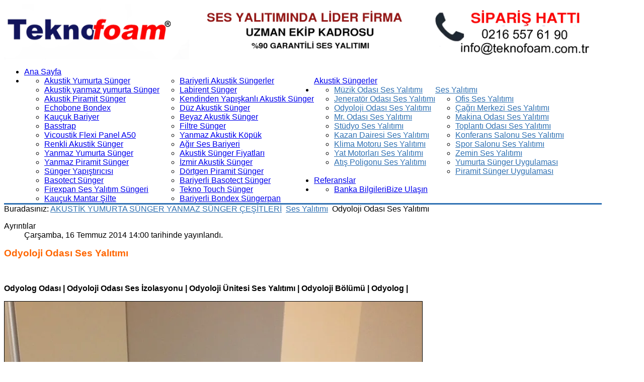

--- FILE ---
content_type: text/html; charset=utf-8
request_url: https://www.yumurtasunger.net/ses-yalitim/odyoloji-odasi-ses-yalitimi.html
body_size: 14429
content:
<!DOCTYPE html PUBLIC "-//W3C//DTD XHTML 1.0 Transitional//EN" "http://www.w3.org/TR/xhtml1/DTD/xhtml1-transitional.dtd">
<html xmlns="http://www.w3.org/1999/xhtml" xml:lang="tr-TR" lang="tr-TR"
>
<head>
  <!-- Global site tag (gtag.js) - Google Analytics -->
<script async src="https://www.googletagmanager.com/gtag/js?id=UA-119120327-1"></script>
<script>
  window.dataLayer = window.dataLayer || [];
  function gtag(){dataLayer.push(arguments);}
  gtag('js', new Date());

  gtag('config', 'UA-119120327-1');
</script>

<meta name="geo.region" content="TR" />
<meta name="geo.placename" content="Sultanbeyli" />
<meta name="geo.position" content="40.975723;29.261209" />
<meta name="ICBM" content="40.975723, 29.261209" />
<link rel="Shortcut Icon"  href="/favicon.png" />
<meta name="robots" content="index,follow" /><style>#subMenusContainer a {font-size:13px !important;}#s5_custom_1{display:block!important;}</style>
  <base href="https://www.yumurtasunger.net/ses-yalitim/odyoloji-odasi-ses-yalitimi.html" />
  <meta http-equiv="content-type" content="text/html; charset=utf-8" />
  <meta name="keywords" content="Odyoloji, Odası, Ses, Yalıtımı, Odyolog Odası Ses Yalıtımı, Odyolog Ünitesi Ses Yalıtımı, Odyoloji Ses Yalıtımı, Uygulamaları" />
  <meta name="author" content="Super User" />
  <meta name="robots" content="index, follow" />
  <meta name="description" content="Odyoloji Odası Ses Yalıtımı ve Odyolog Odası Ses Yalıtım Uygulamalarına Dair Herşey Makalemizde." />
  <meta name="generator" content="Joomla! - Open Source Content Management" />
  <title>Odyoloji Odası Ses Yalıtımı | Odyoloji Ünitesi Ses Yalıtımı</title>
  <link href="/templates/corporate_response/favicon.ico" rel="shortcut icon" type="image/vnd.microsoft.icon" />
  <script src="/media/system/js/mootools-core.js" type="text/javascript"></script>
  <script src="/media/system/js/core.js" type="text/javascript"></script>
  <script src="/media/system/js/caption.js" type="text/javascript"></script>
  <script src="/media/system/js/mootools-more.js" type="text/javascript"></script>
  <script type="text/javascript">
window.addEvent('load', function() {
				new JCaption('img.caption');
			});
  </script>
  <style type="text/css">.s5boxhidden{display:none;} </style>
  <script language="javascript" type="text/javascript" >var s5_boxeffect = "elastic";</script>
  <script src="https://www.yumurtasunger.net/modules/mod_s5_box/js/s5box.js" type="text/javascript"></script>
  <script type="text/javascript">$(window).addEvent("domready", function(){							
								new S5Box(".s5box_register", { width:"38%", inline:true, href:"#s5box_register" }); 
								new S5Box(".s5box_login", {width:"25%", inline:true, href:"#s5box_login"}); 
								new S5Box(".s5box_one", {width:"35%", inline:true, href:"#s5box_one"}); 
								new S5Box(".s5box_two", {width:"35%", inline:true, href:"#s5box_two"}); 
								new S5Box(".s5box_three", {width:"35%", inline:true, href:"#s5box_three"});
								new S5Box(".s5box_four", {width:"35%", inline:true, href:"#s5box_four"}); 
								new S5Box(".s5box_five", {width:"35%", inline:true, href:"#s5box_five"}); 
								new S5Box(".s5box_six", {width:"35%", inline:true, href:"#s5box_six"}); 
								new S5Box(".s5box_seven", {width:"35%", inline:true, href:"#s5box_seven"}); 
								new S5Box(".s5box_eight", {width:"35%", inline:true, href:"#s5box_eight"}); 
								new S5Box(".s5box_nine", {width:"35%", inline:true, href:"#s5box_nine"}); 
								new S5Box(".s5box_ten", {width:"35%", inline:true, href:"#s5box_ten"});
							});</script>




<meta http-equiv="Content-Type" content="text/html;" />
<meta http-equiv="Content-Style-Type" content="text/css" />

<meta name="viewport" content="initial-scale=1.0; maximum-scale=1.0; minimum-scale=1.0; user-scalable=no;" />

	<script type="text/javascript">
	//<![CDATA[
				        window.addEvent('domready', function() {
		            var myMenu = new MenuMatic({
                effect:"slide & fade",
                duration:1000,
                physics: Fx.Transitions.Pow.easeOut,
                hideDelay:500,
                orientation:"horizontal",
                tweakInitial:{x:0, y:0},
                                     	            direction:{    x: 'right',    y: 'down' },
				                opacity:100            });
        });		
			//]]>	
    </script>    
<!-- Css and js addons for vertex features -->	
	<link rel="stylesheet" type="text/css" href="http://fonts.googleapis.com/css?family=Oswald" />
<style type="text/css"> 



/* MAX IMAGE WIDTH */

img {
height:auto !important;
max-width:100% !important;
-webkit-box-sizing: border-box !important; /* Safari/Chrome, other WebKit */
-moz-box-sizing: border-box !important;    /* Firefox, other Gecko */
box-sizing: border-box !important;         /* Opera/IE 8+ */
}

.full_width {
width:100% !important;
-webkit-box-sizing: border-box !important; /* Safari/Chrome, other WebKit */
-moz-box-sizing: border-box !important;    /* Firefox, other Gecko */
box-sizing: border-box !important;         /* Opera/IE 8+ */
}



#s5_responsive_modile_drop_down_wrap input {
width:96% !important;
}
#s5_responsive_mobile_drop_down_search input {
width:100% !important;
}



@media screen and (max-width: 750px){
	body {
	height:100% !important;
	position:relative !important;
	padding-bottom:48px !important;
	}
}


	#s5_responsive_mobile_bottom_bar, #s5_responsive_mobile_top_bar {
	background:#0B0B0B;
	background: -moz-linear-gradient(top, #272727 0%, #0B0B0B 100%); /* FF3.6+ */
	background: -webkit-gradient(linear, left top, left bottom, color-stop(0%,#272727), color-stop(100%,#0B0B0B)); /* Chrome,Safari4+ */
	background: -webkit-linear-gradient(top, #272727 0%,#0B0B0B 100%); /* Chrome10+,Safari5.1+ */
	background: -o-linear-gradient(top, #272727 0%,#0B0B0B 100%); /* Opera11.10+ */
	background: -ms-linear-gradient(top, #272727 0%,#0B0B0B 100%); /* IE10+ */
	background: linear-gradient(top, #272727 0%,#0B0B0B 100%); /* W3C */
			font-family: Oswald !important;
	}
	
	.s5_responsive_mobile_drop_down_inner, .s5_responsive_mobile_drop_down_inner input, .s5_responsive_mobile_drop_down_inner button, .s5_responsive_mobile_drop_down_inner .button, #s5_responsive_mobile_drop_down_search .validate {
	font-family: Oswald !important;
	}
	
	.s5_responsive_mobile_drop_down_inner button:hover, .s5_responsive_mobile_drop_down_inner .button:hover {
	background:#0B0B0B !important;
	}
	
	#s5_responsive_mobile_drop_down_menu, #s5_responsive_mobile_drop_down_menu a, #s5_responsive_mobile_drop_down_login a {
	font-family: Oswald !important;
	color:#FFFFFF !important;
	}
	
	#s5_responsive_mobile_bar_active, #s5_responsive_mobile_drop_down_menu .current a, .s5_responsive_mobile_drop_down_inner .s5_mod_h3, .s5_responsive_mobile_drop_down_inner .s5_h3_first {
	color:#468BD0 !important;
	}
	
	.s5_responsive_mobile_drop_down_inner button, .s5_responsive_mobile_drop_down_inner .button {
	background:#468BD0 !important;
	}
	
	#s5_responsive_mobile_drop_down_menu .active ul li, #s5_responsive_mobile_drop_down_menu .current ul li a, #s5_responsive_switch_mobile a, #s5_responsive_switch_desktop a, #s5_responsive_modile_drop_down_wrap {
	color:#FFFFFF !important;
	}
	
	#s5_responsive_mobile_toggle_click_menu span {
	border-right:solid 1px #272727;
	}

	#s5_responsive_mobile_toggle_click_menu {
	border-right:solid 1px #0B0B0B;
	}

	#s5_responsive_mobile_toggle_click_search span, #s5_responsive_mobile_toggle_click_register span, #s5_responsive_mobile_toggle_click_login span, #s5_responsive_mobile_scroll a {
	border-left:solid 1px #272727;
	}

	#s5_responsive_mobile_toggle_click_search, #s5_responsive_mobile_toggle_click_register, #s5_responsive_mobile_toggle_click_login, #s5_responsive_mobile_scroll {
	border-left:solid 1px #0B0B0B;
	}

	.s5_responsive_mobile_open, .s5_responsive_mobile_closed:hover, #s5_responsive_mobile_scroll:hover {
	background:#272727;
	}

	#s5_responsive_mobile_drop_down_menu .s5_responsive_mobile_drop_down_inner, #s5_responsive_mobile_drop_down_register .s5_responsive_mobile_drop_down_inner, #s5_responsive_mobile_drop_down_login .s5_responsive_mobile_drop_down_inner, #s5_responsive_mobile_drop_down_search .s5_responsive_mobile_drop_down_inner {
	background:#272727;
	}



	@media screen and (min-width:580px) and (max-width: 970px){
	
		#s5_right_inset_wrap {
			display:none;
		}
	
	}
	


	@media screen and (max-width: 579px){
	
		#s5_custom_1 {
			display:none;
		}
	
	}
	


	.s5_wrap {
	max-width:1300px !important;
	}
	


	
	@media screen and (min-width: 1300px){
	
		#s5_right_top_wrap {
		width:391.3px !important;
		}
		#s5_right_inset_wrap {
		width:0px !important;
		}
		#s5_right_wrap {
		width:391.3px !important;
		}
		#s5_right_bottom_wrap {
		width:391.3px !important;
		}
		#s5_left_top_wrap {
		width:0px !important;
		}
		#s5_left_inset_wrap {
		width:0px !important;
		}
		#s5_left_wrap {
		width:0px !important;
		}
		#s5_left_bottom_wrap {
		width:0px !important;
		}
		#s5_right_column_wrap {
		width:391.3px !important;
		margin-left:-391.3px !important;
		}
		#s5_left_column_wrap {
		width:0px !important;
		margin-right:-391.3px !important;
		}
		#s5_center_column_wrap_inner {
		margin-left:0px !important;
		margin-right:391.3px !important;
		}
	
	}
	
		
		
		


	@media screen and (max-width: 970px){
	
		#s5_right_top_wrap {
		width:301px !important;
		}
		#s5_right_inset_wrap {
		width:301px !important;
		}
		#s5_right_wrap {
		width:301px !important;
		}
		#s5_right_bottom_wrap {
		width:301px !important;
		}
		#s5_left_top_wrap {
		width:0px !important;
		}
		#s5_left_inset_wrap {
		width:0px !important;
		}
		#s5_left_wrap {
		width:0px !important;
		}
		#s5_left_bottom_wrap {
		width:0px !important;
		}
		#s5_right_column_wrap {
		width:301px !important;
		margin-left:-301px !important;
		}
		#s5_left_column_wrap {
		width:0px !important;
		margin-right:-0px !important;
		}
		#s5_center_column_wrap_inner {
		margin-left:0px !important;
		margin-right:301px !important;
		}
	
	}
	




	@media screen and (max-width: 750px){
	
		#s5_right_top_wrap {
		width:240.8px !important;
		}
		#s5_right_inset_wrap {
		width:240.8px !important;
		}
		#s5_right_wrap {
		width:240.8px !important;
		}
		#s5_right_bottom_wrap {
		width:240.8px !important;
		}
		#s5_left_top_wrap {
		width:0px !important;
		}
		#s5_left_inset_wrap {
		width:0px !important;
		}
		#s5_left_wrap {
		width:0px !important;
		}
		#s5_left_bottom_wrap {
		width:0px !important;
		}
		#s5_right_column_wrap {
		width:240.8px !important;
		margin-left:-240.8px !important;
		}
		#s5_left_column_wrap {
		width:0px !important;
		margin-right:-0px !important;
		}
		#s5_center_column_wrap_inner {
		margin-left:0px !important;
		margin-right:240.8px !important;
		}
	
	}





</style><script type="text/javascript">//<![CDATA[



//]]></script>
<script type="text/javascript" src="https://www.yumurtasunger.net/templates/corporate_response/js/s5_flex_menu.js"></script>
<link rel="stylesheet" href="https://www.yumurtasunger.net/templates/corporate_response/css/s5_flex_menu.css" type="text/css" />
	
<link rel="stylesheet" href="https://www.yumurtasunger.net/templates/system/css/system.css" type="text/css" />
<link rel="stylesheet" href="https://www.yumurtasunger.net/templates/system/css/general.css" type="text/css" />

<link href="https://www.yumurtasunger.net/templates/corporate_response/css/template_default.css" rel="stylesheet" type="text/css" />
<link href="https://www.yumurtasunger.net/templates/corporate_response/css/template.css" rel="stylesheet" type="text/css" />


<link href="https://www.yumurtasunger.net/templates/corporate_response/css/com_content.css" rel="stylesheet" type="text/css" />

<link href="https://www.yumurtasunger.net/templates/corporate_response/css/editor.css" rel="stylesheet" type="text/css" />

<link href="https://www.yumurtasunger.net/templates/corporate_response/css/thirdparty.css" rel="stylesheet" type="text/css" />





<link href="https://www.yumurtasunger.net/templates/corporate_response/css/multibox/multibox.css" rel="stylesheet" type="text/css" />
<link href="https://www.yumurtasunger.net/templates/corporate_response/css/multibox/ajax.css" rel="stylesheet" type="text/css" />
<script type="text/javascript" src="https://www.yumurtasunger.net/templates/corporate_response/js/multibox/overlay.js"></script>
<script type="text/javascript" src="https://www.yumurtasunger.net/templates/corporate_response/js/multibox/multibox.js"></script>


<link href="https://www.yumurtasunger.net/templates/corporate_response/favicon.ico" rel="shortcut icon" type="image/x-icon" />

<script type="text/javascript" src="https://www.yumurtasunger.net/templates/corporate_response/js/s5_font_adjuster.js"></script>



	<link rel="stylesheet" type="text/css" href="https://www.yumurtasunger.net/templates/corporate_response/css/s5_responsive_bars.css" />
	<link href="https://www.yumurtasunger.net/templates/corporate_response/css/s5_responsive_hide_classes.css" rel="stylesheet" type="text/css" />


	<link rel="stylesheet" type="text/css" href="https://www.yumurtasunger.net/templates/corporate_response/css/s5_responsive.css" />
	
	

<!-- Info Slide Script - Called in header so css validates -->	
<link href="https://www.yumurtasunger.net/templates/corporate_response/css/s5_info_slide.css" rel="stylesheet" type="text/css" />
<script type="text/javascript" src="https://www.yumurtasunger.net/templates/corporate_response/js/s5_info_slide.js"></script>


<!-- File compression. Needs to be called last on this file -->	
<!-- The excluded files, listed below the compressed php files, are excluded because their calls vary per device or per browser. Included compression files are only ones that have no conditions and are included on all devices and browsers. Otherwise unwanted css will compile in the compressed files. -->	



<style type="text/css"> 
body {font-family: 'Arial',Helvetica,Arial,Sans-Serif ;} 

#s5_loginreg, #s5_search_wrap .inputbox, #s5_nav li a, .s5_mod_h3, .slideInfoZone h2, .s5_is_display h3, .button, button, #s5_va_accordion_inner h3, li.pagenav-next, li.pagenav-prev, #s5_component_wrap h2, #s5_component_wrap h1, .contentheading, .s5_va_element_inner h1, .s5_am_toggler, .highlight_font, #s5_component_wrap h3 {
font-family: Arial;
}

#s5_header_area1, #cboxWrapper {
border-bottom:solid 3px #2F71B3;
}

.s5_dark_modules, #cboxWrapper {
border-top:solid 3px #2F71B3;
}

#s5_nav li.active a, #s5_nav li.mainMenuParentBtnFocused a, #s5_nav li:hover a, #s5_bottom_menu_wrap a, .s5_light_modules a, #cboxWrapper a, #s5_loginreg, .s5_h3_first, #s5_va_accordion_inner h3, li.pagenav-next, li.pagenav-prev, .readmore, #s5_component_wrap h2, #s5_component_wrap h1, .contentheading, .s5_va_active:hover, .s5_va_inactive:hover, .s5_va_active, .highlight_color, ul.menu li.current a {
color:#2F71B3;
}

.s5_va_inactive:hover, #s5_accordion_menu #current a, #current span.s5_accordion_menu_left a.mainlevel, #s5_accordion_menu h3:hover span {
color:#2F71B3 !important;
}

a.readon, .button, button, p.readmore a, li.pagenav-next, li.pagenav-prev, .s5_light_modules .module_round_box-highlight {
background:#2F71B3;
}




.S5_parent_subtext {
display:none;
}
#s5_nav li .s5_level1_span2 {
height:29px;
}


#s5_scroll_wrap.s5_wrap {
width:100% !important;
}


/* k2 stuff */
div.itemHeader h2.itemTitle, div.catItemHeader h3.catItemTitle, h3.userItemTitle a, #comments-form p, #comments-report-form p, #comments-form span, #comments-form .counter, #comments .comment-author, #comments .author-homepage,
#comments-form p, #comments-form #comments-form-buttons, #comments-form #comments-form-error, #comments-form #comments-form-captcha-holder {font-family: 'Arial',Helvetica,Arial,Sans-Serif ;} 
  
.s5_wrap{width:94%;}  
</style>
</head>

<body id="s5_body">

<div id="s5_scrolltotop"></div>

<div class="s5_light_modules">
<!-- Top Vertex Calls -->
<!-- Call top bar for mobile devices if layout is responsive -->	
	
<!-- s5_responsive_mobile_top_bar_spacer must be called to keep a space at the top of the page since s5_responsive_mobile_top_bar_wrap is position absolute. -->	
<div id="s5_responsive_mobile_top_bar_spacer"></div>

<!-- s5_responsive_mobile_top_bar_wrap must be called off the page and not with display:none or it will cause issues with the togglers. -->
<div id="s5_responsive_mobile_top_bar_wrap" style="margin-top:-5000px;position:absolute;z-index:2;top:0px">

	<div id="s5_responsive_mobile_top_bar" class="s5_responsive_mobile_bar_light">

			<div id="s5_responsive_mobile_toggle_click_menu" style="display:block;float:left">
				<span></span>
			</div>
			
							<div id="s5_responsive_mobile_bar_active">
					<span>
						Odyoloji Odası Ses Yalıtımı					</span>
				</div>
						
			<div id="s5_responsive_mobile_toggle_click_login" style="display:none;float:right">
				<span></span>
			</div>
			
			<div id="s5_responsive_mobile_toggle_click_register" style="display:none;float:right">
				<span></span>
			</div>
			
			<div id="s5_responsive_mobile_toggle_click_search" style="display:block;float:right">
				<span></span>
			</div>

		<div style="clear:both;height:0px"></div>
		
	</div>

	<div id="s5_responsive_modile_drop_down_wrap" class="s5_responsive_modile_drop_down_wrap_loading">
		<div id="s5_responsive_mobile_drop_down_menu">
			<div class="s5_responsive_mobile_drop_down_inner" style="-webkit-box-shadow: 0px 0px 16px rgba(0, 0, 0, 0,6);-moz-box-shadow: 0px 0px 16px rgba(0, 0, 0, 0,6);box-shadow: 0px 0px 16px rgba(0, 0, 0, 0,6);">
									
<ul class="menu">
<li class="item-102"><a href="/" >Ana Sayfa</a></li><li class="item-253 deeper parent"><a href="/akustik-sungerler.html" >Akustik Süngerler</a><ul><li class="item-267"><a href="/akustik-sungerler/akustik-yumurta-sunger.html" >Akustik Yumurta Sünger</a></li><li class="item-266"><a href="/akustik-sungerler/akustik-yanmaz-yumurta-sunger-fiyatlari.html" >Akustik yanmaz yumurta Sünger</a></li><li class="item-268"><a href="/akustik-sungerler/akustik-piramit-sunger.html" >Akustik Piramit Sünger</a></li><li class="item-269"><a href="/akustik-sungerler/echobone-bondex.html" >Echobone Bondex</a></li><li class="item-270"><a href="/akustik-sungerler/kaucuk-bariyer.html" >Kauçuk Bariyer</a></li><li class="item-271"><a href="/akustik-sungerler/basstrap-kose-sungeri.html" >Basstrap</a></li><li class="item-272"><a href="/akustik-sungerler/vicoustik-flexi-panel-a50.html" >Vicoustik Flexi Panel A50</a></li><li class="item-273"><a href="/akustik-sungerler/renkli-akustik-sunger.html" >Renkli Akustik Sünger</a></li><li class="item-274"><a href="/akustik-sungerler/yanmaz-yumurta-sunger.html" >Yanmaz Yumurta Sünger</a></li><li class="item-275"><a href="/akustik-sungerler/yanmaz-piramit-sunger.html" >Yanmaz Piramit Sünger</a></li><li class="item-276"><a href="/akustik-sungerler/sunger-yapistiricisi.html" >Sünger Yapıştırıcısı</a></li><li class="item-277"><a href="/akustik-sungerler/basotect-sunger.html" >Basotect Sünger</a></li><li class="item-278"><a href="/akustik-sungerler/firexpan-ses-yalitim-sungeri.html" >Firexpan Ses Yalıtım Süngeri</a></li><li class="item-279"><a href="/akustik-sungerler/kaucuk-mantar-silte.html" >Kauçuk Mantar Şilte</a></li><li class="item-280"><a href="/akustik-sungerler/bariyerli-akustik-sungerler.html" >Bariyerli Akustik Süngerler</a></li><li class="item-281"><a href="/akustik-sungerler/labirent-sunger.html" >Labirent Sünger</a></li><li class="item-282"><a href="/akustik-sungerler/kendinden-yapiskanli-akustik-sunger.html" >Kendinden Yapışkanlı Akustik Sünger</a></li><li class="item-283"><a href="/akustik-sungerler/duz-akustik-sunger.html" >Düz Akustik Sünger</a></li><li class="item-284"><a href="/akustik-sungerler/beyaz-akustik-sunger.html" >Beyaz Akustik Sünger</a></li><li class="item-285"><a href="/akustik-sungerler/filtre-sunger.html" >Filtre Sünger</a></li><li class="item-286"><a href="/akustik-sungerler/yanmaz-akustik-kopuk.html" >Yanmaz Akustik Köpük</a></li><li class="item-315"><a href="/akustik-sungerler/agir-ses-bariyeri.html" >Ağır Ses Bariyeri</a></li><li class="item-308"><a href="/akustik-sungerler/akustik-sunger-fiyatlari.html" >Akustik Sünger Fiyatları</a></li><li class="item-331"><a href="/akustik-sungerler/izmir-akustik-sungerler.html" >İzmir Akustik Sünger</a></li><li class="item-333"><a href="/akustik-sungerler/dortgen-piramit-sunger.html" >Dörtgen Piramit Sünger</a></li><li class="item-334"><a href="/akustik-sungerler/bariyerli-basotect-sunger.html" >Bariyerli Basotect Sünger</a></li><li class="item-335"><a href="/akustik-sungerler/tekno-touch-sunger.html" >Tekno Touch Sünger</a></li><li class="item-336"><a href="/akustik-sungerler/bariyerli-bondex-sungerpan.html" >Bariyerli Bondex Süngerpan</a></li></ul></li><li class="item-287 active deeper parent"><a href="/ses-yalitim.html" >Ses Yalıtımı</a><ul><li class="item-288"><a href="/ses-yalitim/muzik-odasi-ses-yalitimi.html" >Müzik Odası Ses Yalıtımı</a></li><li class="item-289"><a href="/ses-yalitim/jenerator-odasi-ses-yalitimi.html" >Jeneratör Odası Ses Yalıtımı</a></li><li class="item-290 current active"><a href="/ses-yalitim/odyoloji-odasi-ses-yalitimi.html" >Odyoloji Odası Ses Yalıtımı</a></li><li class="item-291"><a href="/ses-yalitim/emar-odasi-ses-yalitimi.html" >Mr. Odası Ses Yalıtımı</a></li><li class="item-292"><a href="/ses-yalitim/studyo-ses-yalitimi.html" >Stüdyo Ses Yalıtımı</a></li><li class="item-293"><a href="/ses-yalitim/kazan-dairesi-ses-yalitimi.html" >Kazan Dairesi Ses Yalıtımı</a></li><li class="item-294"><a href="/ses-yalitim/klima-motoru-ses-yalitimi.html" >Klima Motoru Ses Yalıtımı</a></li><li class="item-295"><a href="/ses-yalitim/yat-motorlari-ses-yalitimi.html" >Yat Motorları Ses Yalıtımı</a></li><li class="item-296"><a href="/ses-yalitim/atis-poligonu-ses-yalitimi.html" >Atış Poligonu Ses Yalıtımı</a></li><li class="item-297"><a href="/ses-yalitim/ofis-ses-yalitimi.html" >Ofis Ses Yalıtımı</a></li><li class="item-298"><a href="/ses-yalitim/cagri-merkezi-ses-yalitimi.html" >Çağrı Merkezi Ses Yalıtımı</a></li><li class="item-299"><a href="/ses-yalitim/makina-odasi-ses-yalitimi.html" >Makina Odası Ses Yalıtımı</a></li><li class="item-300"><a href="/ses-yalitim/toplanti-odasi-ses-yalitimi.html" >Toplantı Odası Ses Yalıtımı</a></li><li class="item-301"><a href="/ses-yalitim/konferans-salonu-ses-yalitimi.html" >Konferans Salonu Ses Yalıtımı</a></li><li class="item-302"><a href="/ses-yalitim/spor-salonu-ses-yalitimi.html" >Spor Salonu Ses Yalıtımı</a></li><li class="item-303"><a href="/ses-yalitim/zemin-ses-yalitimi.html" >Zemin Ses Yalıtımı</a></li><li class="item-305"><a href="/ses-yalitim/yumurta-sunger-uygulamasi.html" >Yumurta Sünger Uygulaması</a></li><li class="item-317"><a href="/ses-yalitim/piramit-sunger-uygulamasi.html" >Piramit Sünger Uygulaması</a></li></ul></li><li class="item-318"><a href="/referanslar.html" >Referanslar</a></li><li class="item-254 deeper parent"><a href="/bize-ulasin.html" >Bize Ulaşın</a><ul><li class="item-332"><a href="/bize-ulasin/banka-bilgileri.html" >Banka Bilgileri</a></li></ul></li></ul>
							</div>
		</div>
		
		<div id="s5_responsive_mobile_drop_down_search">
			<div class="s5_responsive_mobile_drop_down_inner" style="-webkit-box-shadow: 0px 0px 16px rgba(0, 0, 0, 0,6);-moz-box-shadow: 0px 0px 16px rgba(0, 0, 0, 0,6);box-shadow: 0px 0px 16px rgba(0, 0, 0, 0,6);">
								  					<form method="post" action="https://www.yumurtasunger.net/">
						<input type="text" onfocus="if (this.value=='Arama...') this.value='';" onblur="if (this.value=='') this.value='Arama...';" value="Arama..." id="s5_responsive_mobile_search" name="searchword"></input>
						<input type="hidden" value="search" name="task"></input>
						<input type="hidden" value="com_search" name="option"></input>
						<input type="hidden" value="1" name="Itemid"></input>
					</form>
							</div>
		</div>
		
		<div id="s5_responsive_mobile_drop_down_login">
			<div class="s5_responsive_mobile_drop_down_inner" id="s5_responsive_mobile_drop_down_login_inner" style="-webkit-box-shadow: 0px 0px 16px rgba(0, 0, 0, 0,6);-moz-box-shadow: 0px 0px 16px rgba(0, 0, 0, 0,6);box-shadow: 0px 0px 16px rgba(0, 0, 0, 0,6);">
			</div>
		</div>
		
			
		<div id="s5_responsive_mobile_drop_down_register">
			<div class="s5_responsive_mobile_drop_down_inner" id="s5_responsive_mobile_drop_down_register_inner" style="-webkit-box-shadow: 0px 0px 16px rgba(0, 0, 0, 0,6);-moz-box-shadow: 0px 0px 16px rgba(0, 0, 0, 0,6);box-shadow: 0px 0px 16px rgba(0, 0, 0, 0,6);">
			</div>
		</div>
		
					
	</div>

</div>

<script language="JavaScript" type="text/javascript">
	var s5_responsive_login_url = "";
	var s5_responsive_register_url = "";
</script>
<script type="text/javascript" language="javascript" src="https://www.yumurtasunger.net/templates/corporate_response/js/s5_responsive_mobile_bar.js"></script>

<!-- Fixed Tabs -->	

<!-- Drop Down -->	
</div>

  <!-- Body Padding Div Used For Responsive Spacing -->    
  <div id="s5_body_padding">
  <div id="s5_body_wrap" class="s5_wrap">
  <div id="s5_body_wrap_inner">
  <!-- Header -->      
    <div id="s5_header_area1">    
    <div id="s5_header_area2">  
    <div id="s5_header_area_inner">          
      <div id="s5_header_wrap">
        <div id ="s5_logo_wrap">
                                <img alt="yanmaz sünger" src="http://www.yumurtasunger.net/images/yanmaz-sunger-logo.png"  id="s5_logo" onclick="window.document.location.href='https://www.yumurtasunger.net/'"></img>
                  </div>
        <div id="s5_header_right">
        
          
                    
                    
          <div style="clear:both; height:0px"></div>  
          
                      <div id="s5_top_menu">
              
              <div style="clear:both; height:0px"></div>  
            </div>
                    
        </div>
        <div style="clear:both; height:0px"></div>    

                  <div id="s5_menu_wrap">
          <div id="s5_menu_wrap_inner">
            <ul id='s5_nav' class='menu'><li ><span class='s5_level1_span1'><span class='s5_level1_span2'><a href="https://www.yumurtasunger.net/">Ana Sayfa</a><span onclick='window.document.location.href="https://www.yumurtasunger.net/"' class='S5_parent_subtext'>Ses Süngerleri</span></span></span></li><li ><span class='s5_level1_span1'><span class='s5_level1_span2'><a href="/akustik-sungerler.html">Akustik Süngerler</a><span onclick='window.document.location.href="/akustik-sungerler.html"' class='S5_parent_subtext'>Akustik Ses Yalıtım Süngeri</span></span></span><ul style='float:left;'><li><span class='S5_submenu_item'><a href="/akustik-sungerler/akustik-yumurta-sunger.html">Akustik Yumurta Sünger</a></span></li><li><span class='S5_submenu_item'><a href="/akustik-sungerler/akustik-yanmaz-yumurta-sunger-fiyatlari.html">Akustik yanmaz yumurta Sünger</a></span></li><li><span class='S5_submenu_item'><a href="/akustik-sungerler/akustik-piramit-sunger.html">Akustik Piramit Sünger</a></span></li><li><span class='S5_submenu_item'><a href="/akustik-sungerler/echobone-bondex.html">Echobone Bondex</a></span></li><li><span class='S5_submenu_item'><a href="/akustik-sungerler/kaucuk-bariyer.html">Kauçuk Bariyer</a></span></li><li><span class='S5_submenu_item'><a href="/akustik-sungerler/basstrap-kose-sungeri.html">Basstrap</a></span></li><li><span class='S5_submenu_item'><a href="/akustik-sungerler/vicoustik-flexi-panel-a50.html">Vicoustik Flexi Panel A50</a></span></li><li><span class='S5_submenu_item'><a href="/akustik-sungerler/renkli-akustik-sunger.html">Renkli Akustik Sünger</a></span></li><li><span class='S5_submenu_item'><a href="/akustik-sungerler/yanmaz-yumurta-sunger.html">Yanmaz Yumurta Sünger</a></span></li><li><span class='S5_submenu_item'><a href="/akustik-sungerler/yanmaz-piramit-sunger.html">Yanmaz Piramit Sünger</a></span></li><li><span class='S5_submenu_item'><a href="/akustik-sungerler/sunger-yapistiricisi.html">Sünger Yapıştırıcısı</a></span></li><li><span class='S5_submenu_item'><a href="/akustik-sungerler/basotect-sunger.html">Basotect Sünger</a></span></li><li><span class='S5_submenu_item'><a href="/akustik-sungerler/firexpan-ses-yalitim-sungeri.html">Firexpan Ses Yalıtım Süngeri</a></span></li><li><span class='S5_submenu_item'><a href="/akustik-sungerler/kaucuk-mantar-silte.html">Kauçuk Mantar Şilte</a></span></li></ul><ul style='float:left;'><li><span class='S5_submenu_item'><a href="/akustik-sungerler/bariyerli-akustik-sungerler.html">Bariyerli Akustik Süngerler</a></span></li><li><span class='S5_submenu_item'><a href="/akustik-sungerler/labirent-sunger.html">Labirent Sünger</a></span></li><li><span class='S5_submenu_item'><a href="/akustik-sungerler/kendinden-yapiskanli-akustik-sunger.html">Kendinden Yapışkanlı Akustik Sünger</a></span></li><li><span class='S5_submenu_item'><a href="/akustik-sungerler/duz-akustik-sunger.html">Düz Akustik Sünger</a></span></li><li><span class='S5_submenu_item'><a href="/akustik-sungerler/beyaz-akustik-sunger.html">Beyaz Akustik Sünger</a></span></li><li><span class='S5_submenu_item'><a href="/akustik-sungerler/filtre-sunger.html">Filtre Sünger</a></span></li><li><span class='S5_submenu_item'><a href="/akustik-sungerler/yanmaz-akustik-kopuk.html">Yanmaz Akustik Köpük</a></span></li><li><span class='S5_submenu_item'><a href="/akustik-sungerler/agir-ses-bariyeri.html">Ağır Ses Bariyeri</a></span></li><li><span class='S5_submenu_item'><a href="/akustik-sungerler/akustik-sunger-fiyatlari.html">Akustik Sünger Fiyatları</a></span></li><li><span class='S5_submenu_item'><a href="/akustik-sungerler/izmir-akustik-sungerler.html">İzmir Akustik Sünger</a></span></li><li><span class='S5_submenu_item'><a href="/akustik-sungerler/dortgen-piramit-sunger.html">Dörtgen Piramit Sünger</a></span></li><li><span class='S5_submenu_item'><a href="/akustik-sungerler/bariyerli-basotect-sunger.html">Bariyerli Basotect Sünger</a></span></li><li><span class='S5_submenu_item'><a href="/akustik-sungerler/tekno-touch-sunger.html">Tekno Touch Sünger</a></span></li><li><span class='S5_submenu_item'><a href="/akustik-sungerler/bariyerli-bondex-sungerpan.html">Bariyerli Bondex Süngerpan</a></span></li></ul></li><li class='active'><span class='s5_level1_span1'><span class='s5_level1_span2'><a href="/ses-yalitim.html">Ses Yalıtımı</a><span onclick='window.document.location.href="/ses-yalitim.html"' class='S5_parent_subtext'>Akustik Ses Yalıtımı </span></span></span><ul style='float:left;'><li><span class='S5_submenu_item'><a href="/ses-yalitim/muzik-odasi-ses-yalitimi.html">Müzik Odası Ses Yalıtımı</a></span></li><li><span class='S5_submenu_item'><a href="/ses-yalitim/jenerator-odasi-ses-yalitimi.html">Jeneratör Odası Ses Yalıtımı</a></span></li><li><span class='S5_submenu_item'><a href="/ses-yalitim/odyoloji-odasi-ses-yalitimi.html">Odyoloji Odası Ses Yalıtımı</a></span></li><li><span class='S5_submenu_item'><a href="/ses-yalitim/emar-odasi-ses-yalitimi.html">Mr. Odası Ses Yalıtımı</a></span></li><li><span class='S5_submenu_item'><a href="/ses-yalitim/studyo-ses-yalitimi.html">Stüdyo Ses Yalıtımı</a></span></li><li><span class='S5_submenu_item'><a href="/ses-yalitim/kazan-dairesi-ses-yalitimi.html">Kazan Dairesi Ses Yalıtımı</a></span></li><li><span class='S5_submenu_item'><a href="/ses-yalitim/klima-motoru-ses-yalitimi.html">Klima Motoru Ses Yalıtımı</a></span></li><li><span class='S5_submenu_item'><a href="/ses-yalitim/yat-motorlari-ses-yalitimi.html">Yat Motorları Ses Yalıtımı</a></span></li><li><span class='S5_submenu_item'><a href="/ses-yalitim/atis-poligonu-ses-yalitimi.html">Atış Poligonu Ses Yalıtımı</a></span></li></ul><ul style='float:left;'><li><span class='S5_submenu_item'><a href="/ses-yalitim/ofis-ses-yalitimi.html">Ofis Ses Yalıtımı</a></span></li><li><span class='S5_submenu_item'><a href="/ses-yalitim/cagri-merkezi-ses-yalitimi.html">Çağrı Merkezi Ses Yalıtımı</a></span></li><li><span class='S5_submenu_item'><a href="/ses-yalitim/makina-odasi-ses-yalitimi.html">Makina Odası Ses Yalıtımı</a></span></li><li><span class='S5_submenu_item'><a href="/ses-yalitim/toplanti-odasi-ses-yalitimi.html">Toplantı Odası Ses Yalıtımı</a></span></li><li><span class='S5_submenu_item'><a href="/ses-yalitim/konferans-salonu-ses-yalitimi.html">Konferans Salonu Ses Yalıtımı</a></span></li><li><span class='S5_submenu_item'><a href="/ses-yalitim/spor-salonu-ses-yalitimi.html">Spor Salonu Ses Yalıtımı</a></span></li><li><span class='S5_submenu_item'><a href="/ses-yalitim/zemin-ses-yalitimi.html">Zemin Ses Yalıtımı</a></span></li><li><span class='S5_submenu_item'><a href="/ses-yalitim/yumurta-sunger-uygulamasi.html">Yumurta Sünger Uygulaması</a></span></li><li><span class='S5_submenu_item'><a href="/ses-yalitim/piramit-sunger-uygulamasi.html">Piramit Sünger Uygulaması</a></span></li></ul></li><li ><span class='s5_level1_span1'><span class='s5_level1_span2'><a href="/referanslar.html">Referanslar</a><span onclick='window.document.location.href="/referanslar.html"' class='S5_parent_subtext'>Projelerimiz</span></span></span></li><li ><span class='s5_level1_span1'><span class='s5_level1_span2'><a href="/bize-ulasin.html">Bize Ulaşın</a><span onclick='window.document.location.href="/bize-ulasin.html"' class='S5_parent_subtext'>İletişim Bilgileri</span></span></span><ul style='float:left;'><li><span class='S5_submenu_item'><a href="/bize-ulasin/banka-bilgileri.html">Banka Bilgileri</a></span></li></ul></li></ul>            <div style="clear:both; height:0px"></div>  
          </div>
          </div>
                
        <div style="clear:both; height:0px"></div>  
  
      </div>
    </div>
    </div>
    </div>
  <!-- End Header -->  
  
      
  <div class="s5_light_modules">
  <!-- Top Row1 -->  
          <div id="s5_top_row1_area1">
      <div id="s5_top_row1_area2">
      <div id="s5_top_row1_area_inner">
      
              <div id="fontControls"></div>
        
  
              <div id="s5_breadcrumb_wrap">
          		<div class="moduletable">
			
<div class="breadcrumbs">
<span class="showHere">Buradasınız: </span><a href="/" class="pathway">AKUSTİK YUMURTA SÜNGER YANMAZ SÜNGER ÇEŞİTLERİ</a> <img src="/templates/corporate_response/images/system/arrow.png" alt=""  /> <a href="/ses-yalitim.html" class="pathway">Ses Yalıtımı</a> <img src="/templates/corporate_response/images/system/arrow.png" alt=""  /> <span>Odyoloji Odası Ses Yalıtımı</span></div>
		</div>
	
        </div>
        <div style="clear:both;"></div>
      
        <div id="s5_top_row1_wrap">
          <div id="s5_top_row1">
          <div id="s5_top_row1_inner">
          
                        
                        
                        
                        
                        
                        
            <div style="clear:both; height:0px"></div>

          </div>
          </div>
        </div>

    </div>
    </div>
    </div>
      <!-- End Top Row1 -->  
    
    
    
  <!-- Top Row2 -->  
      <!-- End Top Row2 -->
  
  
  
  <!-- Top Row3 -->  
      <!-- End Top Row3 -->  
    
    
    
  <!-- Center area -->  
        <div id="s5_center_area1">
    <div id="s5_center_area2">
    <div id="s5_center_area_inner">
    
    <!-- Above Columns Wrap -->  
          <!-- End Above Columns Wrap -->      
        
      <!-- Columns wrap, contains left, right and center columns -->  
      <div id="s5_columns_wrap">
      <div id="s5_columns_wrap_inner">
        
        <div id="s5_center_column_wrap">
        <div id="s5_center_column_wrap_inner" style="margin-left:0px; margin-right:301px;">
          
                    
                      
            <div id="s5_component_wrap">
            <div id="s5_component_wrap_inner">
            
                                
                            
                
<div id="system-message-container">
</div>
<div class="item-page">






	<dl class="article-info">
	<dt class="article-info-term">Ayrıntılar</dt>
	<dd class="published">
	Çarşamba, 16 Temmuz 2014 14:00 tarihinde yayınlandı.	</dd>
	</dl>



<p><span style="color: #ff6600;"><strong><span style="font-family: 'comic sans ms', sans-serif; font-size: 14pt;">Odyoloji Odası Ses Yalıtımı</span></strong></span></p>
<p> </p>
<p><strong><span style="color: #000000;">Odyolog Odası | Odyoloji Odası Ses İzolasyonu | Odyoloji Ünitesi Ses Yalıtımı | Odyoloji Bölümü | Odyolog |</span></strong></p>
<p><img src="/images/stories/Ses-Yalitim_Uygulamalari/Odyoloji-odasi-ses-yalitimi/IMG_2713.JPG" border="0" alt="IMG 2713" style="border: 1px solid #000000;" /></p>
<p><strong><span style="color: #000000;">Tekno Foam Olarak, İşitme Testleri, Ses ve Konuşma Odyometrisi İçin Odyoloji Odalarını Ses Yalıtım Uygulaması Yapmaktayız.</span></strong></p>
<p><strong><span style="color: #000000;">Odyoloji Odalarında Sessiz Kabin Şartnamesine ve Projelendirmelere Göre Ses Yalıtım Uygulaması Yapılmaktadır.</span></strong></p>
<table border="0">
<tbody>
<tr>
<td><img src="/images/stories/Ses-Yalitim_Uygulamalari/Odyoloji-odasi-ses-yalitimi_15.jpg" border="0" alt="Odyoloji-odasi-ses-yalitimi 15" style="border: 1px solid #000000;" /></td>
<td><img src="/images/stories/Ses-Yalitim_Uygulamalari/Odyoloji-odasi-ses-yalitimi/IMG_2724.JPG" border="0" alt="IMG 2724" style="border: 1px solid #000000;" /></td>
<td><img src="/images/stories/Ses-Yalitim_Uygulamalari/Odyoloji-odasi-ses-yalitimi/IMG_2725.JPG" border="0" alt="IMG 2725" style="border: 1px solid #000000;" /></td>
</tr>
<tr>
<td><img src="/images/stories/Ses-Yalitim_Uygulamalari/Odyoloji-odasi-ses-yalitimi_14.jpg" border="0" alt="Odyoloji-odasi-ses-yalitimi 14" style="border: 1px solid #000000;" /></td>
<td><img src="/images/stories/Ses-Yalitim_Uygulamalari/Odyoloji-odasi-ses-yalitimi/IMG_2727.JPG" border="0" alt="IMG 2727" style="border: 1px solid #000000;" /></td>
<td><img src="/images/stories/Ses-Yalitim_Uygulamalari/Odyoloji-odasi-ses-yalitimi/IMG_2728.JPG" border="0" alt="IMG 2728" style="border: 1px solid #000000;" /></td>
</tr>
<tr>
<td><img src="/images/stories/Ses-Yalitim_Uygulamalari/Odyoloji-odasi-ses-yalitimi/IMG_2729.JPG" border="0" alt="IMG 2729" style="border: 1px solid #000000;" /></td>
<td><img src="/images/stories/Ses-Yalitim_Uygulamalari/Odyoloji-odasi-ses-yalitimi/IMG_2730.JPG" border="0" alt="IMG 2730" style="border: 1px solid #000000;" /></td>
</tr>
</tbody>
</table>
<p> </p>
<p>Bariyerli Akustik Sünger , Yanmaz akustik sünger , akustik yanmaz sünger , ses yalıtımı , ses izolasyonu , Piramit Ses Yalıtım Süngeri , BARİYERLİ SES YALITIM SÜNGERİ , YUMURTA SES YALITIM SÜNGERİ , BONDEX SES YALITIM SÜNGERİ , Zemin Ses Yalıtımı , YANMAZ YUMURTA SÜNGER , Akustik Yumurta Sünger , YANMAZ RENKLİ SÜNGER , YAPIŞKANLI YANMAZ SÜNGER , KAUÇUK MANTAR ŞİLTE , Parke Altı Ses Yalıtımı , AKUSTİK KUMAŞ KAPLI PANEL , Akustik Duvar Kaplı Panel , Akustik Kapı , labirent Ses Yalıtım Süngeri , </p>
	
</div>

                <div style="clear:both;height:0px"></div>
                
                            
                            
            </div>
            </div>
            
                    
                    
        </div>
        </div>
        <!-- Left column -->  
                <!-- End Left column -->  
        <!-- Right column -->  
                  <div id="s5_right_column_wrap" class="s5_float_left" style="width:301px; margin-left:-301px">
          <div id="s5_right_column_wrap_inner">
                                                  <div id="s5_right_wrap" class="s5_float_left" style="width:301px">
                	
				
		<div class="module_round_box_outer">
		
		<div class="module_round_box-no_padding">


				<div class="s5_module_box_1">
					<div class="s5_module_box_2">
													

<div id="s5_accordion_menu">
<div>
 
    <h3 class='s5_am_toggler'><span class="s5_accordion_menu_left"><a class="mainlevel" href="/" ><span>Ana Sayfa</span></a></span></h3><div class='s5_accordion_menu_element' style='display: none; border:none; overflow: hidden; padding: 0px; margin: 0px'></div><h3 class='s5_am_toggler'><span class="s5_accordion_menu_left"><a class="mainlevel" href="/akustik-sungerler.html" ><span>Akustik Süngerler</span></a></span></h3><div class='s5_accordion_menu_element' style='display: none; border:none; overflow: hidden; padding: 0px; margin: 0px'><ul class="s5_am_innermenu"><li class='s5_am_inner_li'><span class="s5_accordion_menu_left"><a class="mainlevel" href="/akustik-sungerler/akustik-yumurta-sunger.html" ><span>Akustik Yumurta Sünger</span></a></span></li><li class='s5_am_inner_li'><span class="s5_accordion_menu_left"><a class="mainlevel" href="/akustik-sungerler/akustik-yanmaz-yumurta-sunger-fiyatlari.html" ><span>Akustik yanmaz yumurta Sünger</span></a></span></li><li class='s5_am_inner_li'><span class="s5_accordion_menu_left"><a class="mainlevel" href="/akustik-sungerler/akustik-piramit-sunger.html" ><span>Akustik Piramit Sünger</span></a></span></li><li class='s5_am_inner_li'><span class="s5_accordion_menu_left"><a class="mainlevel" href="/akustik-sungerler/echobone-bondex.html" ><span>Echobone Bondex</span></a></span></li><li class='s5_am_inner_li'><span class="s5_accordion_menu_left"><a class="mainlevel" href="/akustik-sungerler/kaucuk-bariyer.html" ><span>Kauçuk Bariyer</span></a></span></li><li class='s5_am_inner_li'><span class="s5_accordion_menu_left"><a class="mainlevel" href="/akustik-sungerler/basstrap-kose-sungeri.html" ><span>Basstrap</span></a></span></li><li class='s5_am_inner_li'><span class="s5_accordion_menu_left"><a class="mainlevel" href="/akustik-sungerler/vicoustik-flexi-panel-a50.html" ><span>Vicoustik Flexi Panel A50</span></a></span></li><li class='s5_am_inner_li'><span class="s5_accordion_menu_left"><a class="mainlevel" href="/akustik-sungerler/renkli-akustik-sunger.html" ><span>Renkli Akustik Sünger</span></a></span></li><li class='s5_am_inner_li'><span class="s5_accordion_menu_left"><a class="mainlevel" href="/akustik-sungerler/yanmaz-yumurta-sunger.html" ><span>Yanmaz Yumurta Sünger</span></a></span></li><li class='s5_am_inner_li'><span class="s5_accordion_menu_left"><a class="mainlevel" href="/akustik-sungerler/yanmaz-piramit-sunger.html" ><span>Yanmaz Piramit Sünger</span></a></span></li><li class='s5_am_inner_li'><span class="s5_accordion_menu_left"><a class="mainlevel" href="/akustik-sungerler/sunger-yapistiricisi.html" ><span>Sünger Yapıştırıcısı</span></a></span></li><li class='s5_am_inner_li'><span class="s5_accordion_menu_left"><a class="mainlevel" href="/akustik-sungerler/basotect-sunger.html" ><span>Basotect Sünger</span></a></span></li><li class='s5_am_inner_li'><span class="s5_accordion_menu_left"><a class="mainlevel" href="/akustik-sungerler/firexpan-ses-yalitim-sungeri.html" ><span>Firexpan Ses Yalıtım Süngeri</span></a></span></li><li class='s5_am_inner_li'><span class="s5_accordion_menu_left"><a class="mainlevel" href="/akustik-sungerler/kaucuk-mantar-silte.html" ><span>Kauçuk Mantar Şilte</span></a></span></li><li class='s5_am_inner_li'><span class="s5_accordion_menu_left"><a class="mainlevel" href="/akustik-sungerler/bariyerli-akustik-sungerler.html" ><span>Bariyerli Akustik Süngerler</span></a></span></li><li class='s5_am_inner_li'><span class="s5_accordion_menu_left"><a class="mainlevel" href="/akustik-sungerler/labirent-sunger.html" ><span>Labirent Sünger</span></a></span></li><li class='s5_am_inner_li'><span class="s5_accordion_menu_left"><a class="mainlevel" href="/akustik-sungerler/kendinden-yapiskanli-akustik-sunger.html" ><span>Kendinden Yapışkanlı Akustik Sünger</span></a></span></li><li class='s5_am_inner_li'><span class="s5_accordion_menu_left"><a class="mainlevel" href="/akustik-sungerler/duz-akustik-sunger.html" ><span>Düz Akustik Sünger</span></a></span></li><li class='s5_am_inner_li'><span class="s5_accordion_menu_left"><a class="mainlevel" href="/akustik-sungerler/beyaz-akustik-sunger.html" ><span>Beyaz Akustik Sünger</span></a></span></li><li class='s5_am_inner_li'><span class="s5_accordion_menu_left"><a class="mainlevel" href="/akustik-sungerler/filtre-sunger.html" ><span>Filtre Sünger</span></a></span></li><li class='s5_am_inner_li'><span class="s5_accordion_menu_left"><a class="mainlevel" href="/akustik-sungerler/yanmaz-akustik-kopuk.html" ><span>Yanmaz Akustik Köpük</span></a></span></li><li class='s5_am_inner_li'><span class="s5_accordion_menu_left"><a class="mainlevel" href="/akustik-sungerler/agir-ses-bariyeri.html" ><span>Ağır Ses Bariyeri</span></a></span></li><li class='s5_am_inner_li'><span class="s5_accordion_menu_left"><a class="mainlevel" href="/akustik-sungerler/akustik-sunger-fiyatlari.html" ><span>Akustik Sünger Fiyatları</span></a></span></li><li class='s5_am_inner_li'><span class="s5_accordion_menu_left"><a class="mainlevel" href="/akustik-sungerler/izmir-akustik-sungerler.html" ><span>İzmir Akustik Sünger</span></a></span></li><li class='s5_am_inner_li'><span class="s5_accordion_menu_left"><a class="mainlevel" href="/akustik-sungerler/dortgen-piramit-sunger.html" ><span>Dörtgen Piramit Sünger</span></a></span></li><li class='s5_am_inner_li'><span class="s5_accordion_menu_left"><a class="mainlevel" href="/akustik-sungerler/bariyerli-basotect-sunger.html" ><span>Bariyerli Basotect Sünger</span></a></span></li><li class='s5_am_inner_li'><span class="s5_accordion_menu_left"><a class="mainlevel" href="/akustik-sungerler/tekno-touch-sunger.html" ><span>Tekno Touch Sünger</span></a></span></li><li class='s5_am_inner_li'><span class="s5_accordion_menu_left"><a class="mainlevel" href="/akustik-sungerler/bariyerli-bondex-sungerpan.html" ><span>Bariyerli Bondex Süngerpan</span></a></span></li></ul></div><h3 class='s5_am_toggler'><span class="s5_accordion_menu_left"><a class="mainlevel" href="/ses-yalitim.html" ><span>Ses Yalıtımı</span></a></span></h3><div class='s5_accordion_menu_element' style='display: none; border:none; overflow: hidden; padding: 0px; margin: 0px'><ul class="s5_am_innermenu"><li class='s5_am_inner_li'><span class="s5_accordion_menu_left"><a class="mainlevel" href="/ses-yalitim/muzik-odasi-ses-yalitimi.html" ><span>Müzik Odası Ses Yalıtımı</span></a></span></li><li class='s5_am_inner_li'><span class="s5_accordion_menu_left"><a class="mainlevel" href="/ses-yalitim/jenerator-odasi-ses-yalitimi.html" ><span>Jeneratör Odası Ses Yalıtımı</span></a></span></li><li id='current'><span class="s5_accordion_menu_left"><a class="mainlevel" href="/ses-yalitim/odyoloji-odasi-ses-yalitimi.html" ><span>Odyoloji Odası Ses Yalıtımı</span></a></span></li><li class='s5_am_inner_li'><span class="s5_accordion_menu_left"><a class="mainlevel" href="/ses-yalitim/emar-odasi-ses-yalitimi.html" ><span>Mr. Odası Ses Yalıtımı</span></a></span></li><li class='s5_am_inner_li'><span class="s5_accordion_menu_left"><a class="mainlevel" href="/ses-yalitim/studyo-ses-yalitimi.html" ><span>Stüdyo Ses Yalıtımı</span></a></span></li><li class='s5_am_inner_li'><span class="s5_accordion_menu_left"><a class="mainlevel" href="/ses-yalitim/kazan-dairesi-ses-yalitimi.html" ><span>Kazan Dairesi Ses Yalıtımı</span></a></span></li><li class='s5_am_inner_li'><span class="s5_accordion_menu_left"><a class="mainlevel" href="/ses-yalitim/klima-motoru-ses-yalitimi.html" ><span>Klima Motoru Ses Yalıtımı</span></a></span></li><li class='s5_am_inner_li'><span class="s5_accordion_menu_left"><a class="mainlevel" href="/ses-yalitim/yat-motorlari-ses-yalitimi.html" ><span>Yat Motorları Ses Yalıtımı</span></a></span></li><li class='s5_am_inner_li'><span class="s5_accordion_menu_left"><a class="mainlevel" href="/ses-yalitim/atis-poligonu-ses-yalitimi.html" ><span>Atış Poligonu Ses Yalıtımı</span></a></span></li><li class='s5_am_inner_li'><span class="s5_accordion_menu_left"><a class="mainlevel" href="/ses-yalitim/ofis-ses-yalitimi.html" ><span>Ofis Ses Yalıtımı</span></a></span></li><li class='s5_am_inner_li'><span class="s5_accordion_menu_left"><a class="mainlevel" href="/ses-yalitim/cagri-merkezi-ses-yalitimi.html" ><span>Çağrı Merkezi Ses Yalıtımı</span></a></span></li><li class='s5_am_inner_li'><span class="s5_accordion_menu_left"><a class="mainlevel" href="/ses-yalitim/makina-odasi-ses-yalitimi.html" ><span>Makina Odası Ses Yalıtımı</span></a></span></li><li class='s5_am_inner_li'><span class="s5_accordion_menu_left"><a class="mainlevel" href="/ses-yalitim/toplanti-odasi-ses-yalitimi.html" ><span>Toplantı Odası Ses Yalıtımı</span></a></span></li><li class='s5_am_inner_li'><span class="s5_accordion_menu_left"><a class="mainlevel" href="/ses-yalitim/konferans-salonu-ses-yalitimi.html" ><span>Konferans Salonu Ses Yalıtımı</span></a></span></li><li class='s5_am_inner_li'><span class="s5_accordion_menu_left"><a class="mainlevel" href="/ses-yalitim/spor-salonu-ses-yalitimi.html" ><span>Spor Salonu Ses Yalıtımı</span></a></span></li><li class='s5_am_inner_li'><span class="s5_accordion_menu_left"><a class="mainlevel" href="/ses-yalitim/zemin-ses-yalitimi.html" ><span>Zemin Ses Yalıtımı</span></a></span></li><li class='s5_am_inner_li'><span class="s5_accordion_menu_left"><a class="mainlevel" href="/ses-yalitim/yumurta-sunger-uygulamasi.html" ><span>Yumurta Sünger Uygulaması</span></a></span></li><li class='s5_am_inner_li'><span class="s5_accordion_menu_left"><a class="mainlevel" href="/ses-yalitim/piramit-sunger-uygulamasi.html" ><span>Piramit Sünger Uygulaması</span></a></span></li></ul></div><h3 class='s5_am_toggler'><span class="s5_accordion_menu_left"><a class="mainlevel" href="/referanslar.html" ><span>Referanslar</span></a></span></h3><div class='s5_accordion_menu_element' style='display: none; border:none; overflow: hidden; padding: 0px; margin: 0px'></div><h3 class='s5_am_toggler'><span class="s5_accordion_menu_left"><a class="mainlevel" href="/bize-ulasin.html" ><span>Bize Ulaşın</span></a></span></h3><div class='s5_accordion_menu_element' style='display: none; border:none; overflow: hidden; padding: 0px; margin: 0px'><ul class="s5_am_innermenu"><li class='s5_am_inner_li'><span class="s5_accordion_menu_left"><a class="mainlevel" href="/bize-ulasin/banka-bilgileri.html" ><span>Banka Bilgileri</span></a></span></li></ul></div>  
</div>
</div>
 

<script type="text/javascript">			
var s5_am_parent_link_enabled = "1";	
	
var s5_accordion_menu_display = "block";
		
</script>

<script src="https://www.yumurtasunger.net/modules/mod_s5_accordion_menu/js/s5_accordion_menu.js" type="text/javascript"></script>						<div style="clear:both; height:0px"></div>
					</div>
				</div>

			
		</div>
		
		</div>

	
              </div>
                                  </div>
          </div>
                <!-- End Right column -->  
      </div>
      </div>
      <!-- End columns wrap -->  
      
    <!-- Below Columns Wrap -->  
          <!-- End Below Columns Wrap -->        
      
      
    </div>
    </div>
    </div>
      <!-- End Center area -->  
  
  
  <!-- Bottom Row1 -->  
      <!-- End Bottom Row1 -->  
    
    
  <!-- Bottom Row2 -->  
      <!-- End Bottom Row2 -->
  
  </div>
  <div class="s5_dark_modules">
  
  <!-- Bottom Row3 -->  
      <!-- End Bottom Row3 -->
  
  
  <!-- Footer Area -->
    <div id="s5_footer_area1">
    <div id="s5_footer_area2">
    <div id="s5_footer_area_inner">
    
              <div id="s5_bottom_menu_wrap">
          		<div class="moduletable-s5_box">
			
<script type="text/javascript" src="https://www.yumurtasunger.net/modules/mod_s5_box/js/s5_box_hide_div.js"></script>


  

	
	
		</div>
	
        </div>  
          
              <div id="s5_footer_module">
          		<div class="moduletable">
			

<div class="custom"  >
	<p style="text-align: center;">Teknik Sünger - Akustik Sünger - Piramit Sünger - Yumurta Sünger - Labirent Sünger - Akustik Kumaş Kaplı Panel - Akustik Kumaş - Akustik Panel - Basotect Melamin Sünger - Akustik Ses Yalıtım Süngeri - Ses İzolasyon Süngeri - Bondex Ses İzolasyon Sünger - Firexpan - Mantar Levha - Kauçuk Levha - Zemin Mantarlı Kauçuk Levha - Epdm Ağır Ses Bariyeri - Tekno cork - Tekno bar - Special Sünger - Tekno Touch Sünger - Müzik Odası Ses Yalıtımı - Jeneratör Odası Ses Yalıtımı - Odyoloji Odası Ses Yalıtımı - Mr.Odası Ses Yalıtımı - Stüdyo Ses Yalıtımı - Kazan Dairesi Ses Yalıtımı - Klima Motoru Ses Yalıtımı - Yat Motorları Ses Yalıtımı - Atış Poligonu Ses Yalıtımı - Ofis Ses Yalıtımı - Çağrı Merkezi Ses Yalıtımı - Makine Odası Ses Yalıtımı - Toplantı Odası Ses Yalıtımı - Konferans Salonu Ses Yalıtımı - Zemin Ses Yalıtımı - Tavan Ses Yalıtımı - Spor Salonu Ses Yalıtımı - Piramit Sünger Uygulaması - Yumurta Sünger Uygulaması - Special Sünger Uygulaması - Tekno Touch Uygulaması- Labirent Sünger Uygulaması - Akustik Yumurta Sünger - Yanmaz Akustik Sünger - Bariyerli Akustik Sünger - Yapışkanlı Akustik Sünger - Yanmaz Akustik Köpük - Ağır Ses Bariyeri - Filtre Sünger - Echobone Bondex Sünger - Bondex Süngerpan - Basstrap Sünger - Bass Küpü Sünger - Kauçuk Bariyer - Vicoustic Flexi A50 Sünger - Renkli Akustik Sünger - Sound Insulation Foam - Spund Proofing Material - Pyramid Foam - Egg Foam - Special Foam - Acoustic Foam - Cork Sheet - Rubber Cork Sheet - Rubber Sheet - Heavy Barrier - Acoustic Fabric Panel - Ses Yalıtımı - Akustik Süngerler - Ses İzolasyonu - Ses İzolasyon Süngerleri - Ses Yalıtım Süngeri</p>
<p>Ses Yalıtım Malzemeleri | Ses Yalıtım Süngeri | Piramit Sünger | Ses İzalasyonu | Bondex Sünger | Akustik Kumaş | Ses Yalıtım Süngerleri | Ses İzolasyonu | Yumurta Sünger | Ses Yalıtım Firması | Tekno Foam | Yanmaz Sünger</p></div>
		</div>
			<div class="moduletable">
			
			<p>2&#160;ziyaretçi ve 0 üye çevrimiçi</p>

		</div>
	
        </div>  
            
      <div style="clear:both; height:0px"></div>
      
    </div>
    </div>
    </div>
  <!-- End Footer Area -->
  
  
  
  <!-- Bottom Vertex Calls -->
  <!-- Page scroll, tooltips, multibox, and ie6 warning -->	
	<!-- Start compression if enabled -->	
				<div id="s5_scroll_wrap" class="s5_wrap">
			<script type="text/javascript">
function s5_scrollit() { new SmoothScroll({ duration: 800 }); }
function s5_scrollitload() {s5_scrollit();}
window.setTimeout(s5_scrollitload,400);
</script>
<a href="#s5_scrolltotop" class="s5_scrolltotop"></a>		</div>
		
	<script type="text/javascript">
		window.addEvent('domready',function(){
			$$('.s5mb').each(function(z,i){if(!$(z).getAttribute('rel'))$(z).setAttribute('rel','[me]');});
			});
		var s5mbox = {};
		
				
		        window.addEvent('domready', function() {
				
		
		window.s5mbox = new multiBox({
			mbClass: '.s5mb',//class you need to add links that you want to trigger multiBox with (remember and update CSS files)
			container: $(document.body),//where to inject multiBox
			path: 'https://www.yumurtasunger.net/templates/corporate_response/js/multibox/',//path to mp3player and flvplayer etc
			useOverlay: true,//detect overlay setting
			maxSize: {w:600, h:400},//max dimensions (width,height) - set to null to disable resizing
			movieSize: {w:400, h:300},
			addDownload: false,//do you want the files to be downloadable?
			descClassName: 's5_multibox',//the class name of the description divs
			pathToDownloadScript: 'https://www.yumurtasunger.net/templates/corporate_response/js/multibox/forceDownload.asp',//if above is true, specify path to download script (classicASP and ASP.NET versions included)
			addRollover: true,//add rollover fade to each multibox link
			addOverlayIcon: false,//adds overlay icons to images within multibox links
			addChain: false,//cycle through all images fading them out then in
			recalcTop: true,//subtract the height of controls panel from top position
			addTips: true,//adds MooTools built in 'Tips' class to each element (see: http://mootools.net/docs/Plugins/Tips)
			autoOpen: 0//to auto open a multiBox element on page load change to (1, 2, or 3 etc)
		});

		});
						Eventx.onResizend(function(){		
				s5mbox.resize(); 
			});
						
	</script>


<script type="text/javascript">//<![CDATA[
	var s5_lazyload = "all";
//]]></script>
<script type="text/javascript" language="javascript" src="https://www.yumurtasunger.net/templates/corporate_response/js/lazy_load.js"></script><script type="text/javascript">//<![CDATA[
	var s5_resize_columns = "all";
	var s5_resize_columns_delay = "500";
	var s5_resize_columns_small_tablets = "reduce";
//]]></script>
<script type="text/javascript" language="javascript" src="https://www.yumurtasunger.net/templates/corporate_response/js/s5_columns_equalizer.js"></script>	
<!-- Additional scripts to load just before closing body tag -->
	
<!-- Info Slide script - JS and CSS called in header -->
		<script type='text/javascript'>
	$$('.s5_is_slide').each(function(item,index){item.wrapInner(new Element('div',{'class':'s5_is_display'}));});  
	var options = {wrapperId:"s5_body"};
	new Slidex(options);
	</script>
		
<!-- File compression. Needs to be called last on this file -->	
		
<!-- Responsive Bottom Mobile Bar -->
	<!-- Call bottom bar for mobile devices if layout is responsive -->	
	<div id="s5_responsive_mobile_bottom_bar_outer" style="display:none">
	<div id="s5_responsive_mobile_bottom_bar" class="s5_responsive_mobile_bar_light">
		<!-- Call mobile links if links are enabled and cookie is currently set to mobile -->	
					<div id="s5_responsive_switch_mobile">
				<a id="s5_responsive_switch" href="/?s5_responsive_switch_swwwyumurtasungernet=0">Masaüstü Versiyon</a>
			</div>
		
					<div id="s5_responsive_mobile_scroll">
				<a href="#s5_scrolltotop" class="s5_scrolltotop"></a>
			</div>
				<div style="clear:both;height:0px"></div>
	</div>
	</div>

<!-- Call bottom bar for all devices if user has chosen to see desktop version -->	
  
  </div>
  </div>
  
</div>
</div>
<!-- End Body Padding -->

</body>
</html>